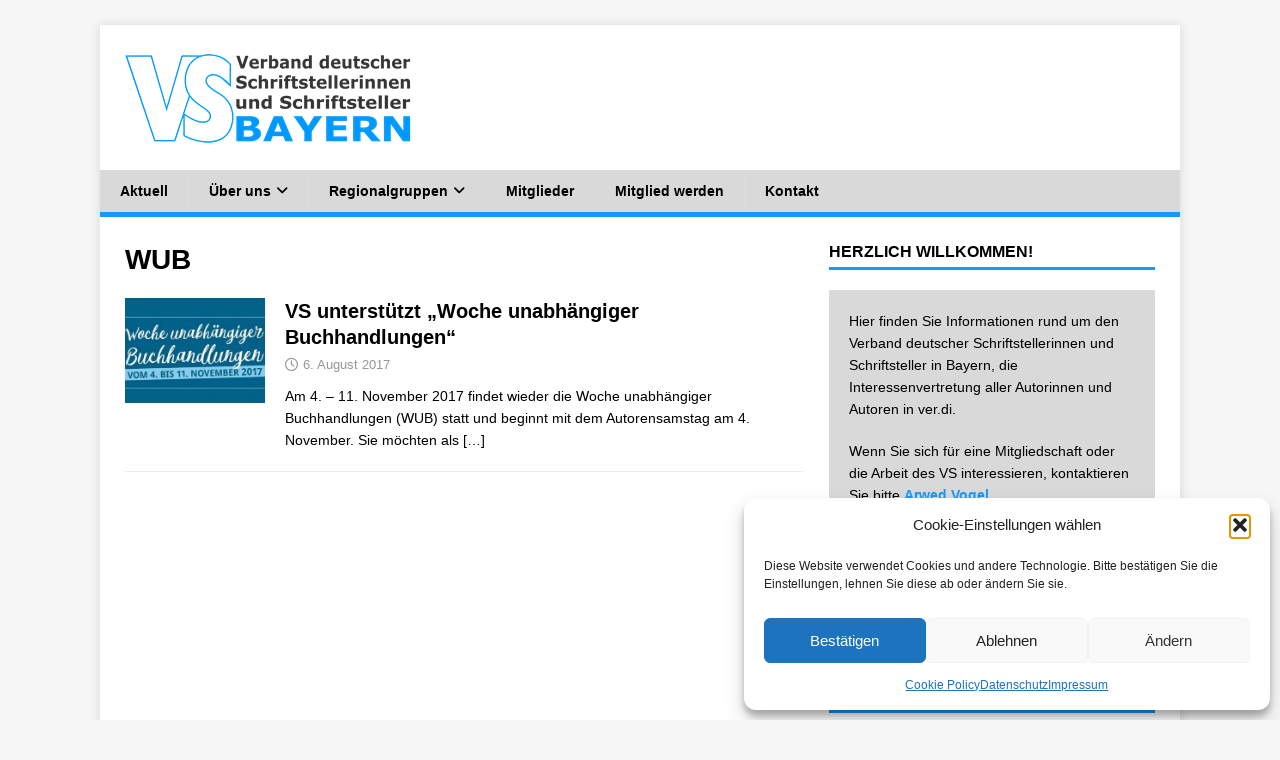

--- FILE ---
content_type: text/html; charset=UTF-8
request_url: https://schriftsteller-bayern.de/tag/wub/
body_size: 13940
content:
<!DOCTYPE html>
<html class="no-js" lang="de">
<head>
<meta charset="UTF-8">
<meta name="viewport" content="width=device-width, initial-scale=1.0">
<link rel="profile" href="http://gmpg.org/xfn/11" />
<meta name='robots' content='index, follow, max-image-preview:large, max-snippet:-1, max-video-preview:-1' />

	<!-- This site is optimized with the Yoast SEO plugin v26.8 - https://yoast.com/product/yoast-seo-wordpress/ -->
	<title>WUB Archives - VS - Landesverband Bayern</title>
	<link rel="canonical" href="https://schriftsteller-bayern.de/tag/wub/" />
	<meta property="og:locale" content="de_DE" />
	<meta property="og:type" content="article" />
	<meta property="og:title" content="WUB Archives - VS - Landesverband Bayern" />
	<meta property="og:url" content="https://schriftsteller-bayern.de/tag/wub/" />
	<meta property="og:site_name" content="VS - Landesverband Bayern" />
	<meta name="twitter:card" content="summary_large_image" />
	<script type="application/ld+json" class="yoast-schema-graph">{"@context":"https://schema.org","@graph":[{"@type":"CollectionPage","@id":"https://schriftsteller-bayern.de/tag/wub/","url":"https://schriftsteller-bayern.de/tag/wub/","name":"WUB Archives - VS - Landesverband Bayern","isPartOf":{"@id":"https://schriftsteller-bayern.de/#website"},"primaryImageOfPage":{"@id":"https://schriftsteller-bayern.de/tag/wub/#primaryimage"},"image":{"@id":"https://schriftsteller-bayern.de/tag/wub/#primaryimage"},"thumbnailUrl":"https://schriftsteller-bayern.de/wp-content/uploads/2017/08/woche-unabhaengiger-buchhandlungen.jpg","breadcrumb":{"@id":"https://schriftsteller-bayern.de/tag/wub/#breadcrumb"},"inLanguage":"de"},{"@type":"ImageObject","inLanguage":"de","@id":"https://schriftsteller-bayern.de/tag/wub/#primaryimage","url":"https://schriftsteller-bayern.de/wp-content/uploads/2017/08/woche-unabhaengiger-buchhandlungen.jpg","contentUrl":"https://schriftsteller-bayern.de/wp-content/uploads/2017/08/woche-unabhaengiger-buchhandlungen.jpg","width":635,"height":480,"caption":"Logo: Woche unabhängiger Buchhandlungen"},{"@type":"BreadcrumbList","@id":"https://schriftsteller-bayern.de/tag/wub/#breadcrumb","itemListElement":[{"@type":"ListItem","position":1,"name":"Startseite","item":"https://schriftsteller-bayern.de/"},{"@type":"ListItem","position":2,"name":"WUB"}]},{"@type":"WebSite","@id":"https://schriftsteller-bayern.de/#website","url":"https://schriftsteller-bayern.de/","name":"VS - Landesverband Bayern","description":"Verband deutscher Schriftstellerinnen und Schriftsteller in Bayern","publisher":{"@id":"https://schriftsteller-bayern.de/#organization"},"potentialAction":[{"@type":"SearchAction","target":{"@type":"EntryPoint","urlTemplate":"https://schriftsteller-bayern.de/?s={search_term_string}"},"query-input":{"@type":"PropertyValueSpecification","valueRequired":true,"valueName":"search_term_string"}}],"inLanguage":"de"},{"@type":"Organization","@id":"https://schriftsteller-bayern.de/#organization","name":"VS - Landesverband Bayern","url":"https://schriftsteller-bayern.de/","logo":{"@type":"ImageObject","inLanguage":"de","@id":"https://schriftsteller-bayern.de/#/schema/logo/image/","url":"https://schriftsteller-bayern.de/wp-content/uploads/2017/01/vslogo.png","contentUrl":"https://schriftsteller-bayern.de/wp-content/uploads/2017/01/vslogo.png","width":300,"height":105,"caption":"VS - Landesverband Bayern"},"image":{"@id":"https://schriftsteller-bayern.de/#/schema/logo/image/"}}]}</script>
	<!-- / Yoast SEO plugin. -->


<link rel="alternate" type="application/rss+xml" title="VS - Landesverband Bayern &raquo; Feed" href="https://schriftsteller-bayern.de/feed/" />
<link rel="alternate" type="application/rss+xml" title="VS - Landesverband Bayern &raquo; Kommentar-Feed" href="https://schriftsteller-bayern.de/comments/feed/" />
<link rel="alternate" type="application/rss+xml" title="VS - Landesverband Bayern &raquo; WUB Schlagwort-Feed" href="https://schriftsteller-bayern.de/tag/wub/feed/" />
<style id='wp-img-auto-sizes-contain-inline-css' type='text/css'>
img:is([sizes=auto i],[sizes^="auto," i]){contain-intrinsic-size:3000px 1500px}
/*# sourceURL=wp-img-auto-sizes-contain-inline-css */
</style>
<style id='wp-emoji-styles-inline-css' type='text/css'>

	img.wp-smiley, img.emoji {
		display: inline !important;
		border: none !important;
		box-shadow: none !important;
		height: 1em !important;
		width: 1em !important;
		margin: 0 0.07em !important;
		vertical-align: -0.1em !important;
		background: none !important;
		padding: 0 !important;
	}
/*# sourceURL=wp-emoji-styles-inline-css */
</style>
<link rel='stylesheet' id='wp-block-library-css' href='https://schriftsteller-bayern.de/wp-includes/css/dist/block-library/style.min.css?ver=6.9' type='text/css' media='all' />
<style id='classic-theme-styles-inline-css' type='text/css'>
/*! This file is auto-generated */
.wp-block-button__link{color:#fff;background-color:#32373c;border-radius:9999px;box-shadow:none;text-decoration:none;padding:calc(.667em + 2px) calc(1.333em + 2px);font-size:1.125em}.wp-block-file__button{background:#32373c;color:#fff;text-decoration:none}
/*# sourceURL=/wp-includes/css/classic-themes.min.css */
</style>
<style id='global-styles-inline-css' type='text/css'>
:root{--wp--preset--aspect-ratio--square: 1;--wp--preset--aspect-ratio--4-3: 4/3;--wp--preset--aspect-ratio--3-4: 3/4;--wp--preset--aspect-ratio--3-2: 3/2;--wp--preset--aspect-ratio--2-3: 2/3;--wp--preset--aspect-ratio--16-9: 16/9;--wp--preset--aspect-ratio--9-16: 9/16;--wp--preset--color--black: #000000;--wp--preset--color--cyan-bluish-gray: #abb8c3;--wp--preset--color--white: #ffffff;--wp--preset--color--pale-pink: #f78da7;--wp--preset--color--vivid-red: #cf2e2e;--wp--preset--color--luminous-vivid-orange: #ff6900;--wp--preset--color--luminous-vivid-amber: #fcb900;--wp--preset--color--light-green-cyan: #7bdcb5;--wp--preset--color--vivid-green-cyan: #00d084;--wp--preset--color--pale-cyan-blue: #8ed1fc;--wp--preset--color--vivid-cyan-blue: #0693e3;--wp--preset--color--vivid-purple: #9b51e0;--wp--preset--gradient--vivid-cyan-blue-to-vivid-purple: linear-gradient(135deg,rgb(6,147,227) 0%,rgb(155,81,224) 100%);--wp--preset--gradient--light-green-cyan-to-vivid-green-cyan: linear-gradient(135deg,rgb(122,220,180) 0%,rgb(0,208,130) 100%);--wp--preset--gradient--luminous-vivid-amber-to-luminous-vivid-orange: linear-gradient(135deg,rgb(252,185,0) 0%,rgb(255,105,0) 100%);--wp--preset--gradient--luminous-vivid-orange-to-vivid-red: linear-gradient(135deg,rgb(255,105,0) 0%,rgb(207,46,46) 100%);--wp--preset--gradient--very-light-gray-to-cyan-bluish-gray: linear-gradient(135deg,rgb(238,238,238) 0%,rgb(169,184,195) 100%);--wp--preset--gradient--cool-to-warm-spectrum: linear-gradient(135deg,rgb(74,234,220) 0%,rgb(151,120,209) 20%,rgb(207,42,186) 40%,rgb(238,44,130) 60%,rgb(251,105,98) 80%,rgb(254,248,76) 100%);--wp--preset--gradient--blush-light-purple: linear-gradient(135deg,rgb(255,206,236) 0%,rgb(152,150,240) 100%);--wp--preset--gradient--blush-bordeaux: linear-gradient(135deg,rgb(254,205,165) 0%,rgb(254,45,45) 50%,rgb(107,0,62) 100%);--wp--preset--gradient--luminous-dusk: linear-gradient(135deg,rgb(255,203,112) 0%,rgb(199,81,192) 50%,rgb(65,88,208) 100%);--wp--preset--gradient--pale-ocean: linear-gradient(135deg,rgb(255,245,203) 0%,rgb(182,227,212) 50%,rgb(51,167,181) 100%);--wp--preset--gradient--electric-grass: linear-gradient(135deg,rgb(202,248,128) 0%,rgb(113,206,126) 100%);--wp--preset--gradient--midnight: linear-gradient(135deg,rgb(2,3,129) 0%,rgb(40,116,252) 100%);--wp--preset--font-size--small: 13px;--wp--preset--font-size--medium: 20px;--wp--preset--font-size--large: 36px;--wp--preset--font-size--x-large: 42px;--wp--preset--spacing--20: 0.44rem;--wp--preset--spacing--30: 0.67rem;--wp--preset--spacing--40: 1rem;--wp--preset--spacing--50: 1.5rem;--wp--preset--spacing--60: 2.25rem;--wp--preset--spacing--70: 3.38rem;--wp--preset--spacing--80: 5.06rem;--wp--preset--shadow--natural: 6px 6px 9px rgba(0, 0, 0, 0.2);--wp--preset--shadow--deep: 12px 12px 50px rgba(0, 0, 0, 0.4);--wp--preset--shadow--sharp: 6px 6px 0px rgba(0, 0, 0, 0.2);--wp--preset--shadow--outlined: 6px 6px 0px -3px rgb(255, 255, 255), 6px 6px rgb(0, 0, 0);--wp--preset--shadow--crisp: 6px 6px 0px rgb(0, 0, 0);}:where(.is-layout-flex){gap: 0.5em;}:where(.is-layout-grid){gap: 0.5em;}body .is-layout-flex{display: flex;}.is-layout-flex{flex-wrap: wrap;align-items: center;}.is-layout-flex > :is(*, div){margin: 0;}body .is-layout-grid{display: grid;}.is-layout-grid > :is(*, div){margin: 0;}:where(.wp-block-columns.is-layout-flex){gap: 2em;}:where(.wp-block-columns.is-layout-grid){gap: 2em;}:where(.wp-block-post-template.is-layout-flex){gap: 1.25em;}:where(.wp-block-post-template.is-layout-grid){gap: 1.25em;}.has-black-color{color: var(--wp--preset--color--black) !important;}.has-cyan-bluish-gray-color{color: var(--wp--preset--color--cyan-bluish-gray) !important;}.has-white-color{color: var(--wp--preset--color--white) !important;}.has-pale-pink-color{color: var(--wp--preset--color--pale-pink) !important;}.has-vivid-red-color{color: var(--wp--preset--color--vivid-red) !important;}.has-luminous-vivid-orange-color{color: var(--wp--preset--color--luminous-vivid-orange) !important;}.has-luminous-vivid-amber-color{color: var(--wp--preset--color--luminous-vivid-amber) !important;}.has-light-green-cyan-color{color: var(--wp--preset--color--light-green-cyan) !important;}.has-vivid-green-cyan-color{color: var(--wp--preset--color--vivid-green-cyan) !important;}.has-pale-cyan-blue-color{color: var(--wp--preset--color--pale-cyan-blue) !important;}.has-vivid-cyan-blue-color{color: var(--wp--preset--color--vivid-cyan-blue) !important;}.has-vivid-purple-color{color: var(--wp--preset--color--vivid-purple) !important;}.has-black-background-color{background-color: var(--wp--preset--color--black) !important;}.has-cyan-bluish-gray-background-color{background-color: var(--wp--preset--color--cyan-bluish-gray) !important;}.has-white-background-color{background-color: var(--wp--preset--color--white) !important;}.has-pale-pink-background-color{background-color: var(--wp--preset--color--pale-pink) !important;}.has-vivid-red-background-color{background-color: var(--wp--preset--color--vivid-red) !important;}.has-luminous-vivid-orange-background-color{background-color: var(--wp--preset--color--luminous-vivid-orange) !important;}.has-luminous-vivid-amber-background-color{background-color: var(--wp--preset--color--luminous-vivid-amber) !important;}.has-light-green-cyan-background-color{background-color: var(--wp--preset--color--light-green-cyan) !important;}.has-vivid-green-cyan-background-color{background-color: var(--wp--preset--color--vivid-green-cyan) !important;}.has-pale-cyan-blue-background-color{background-color: var(--wp--preset--color--pale-cyan-blue) !important;}.has-vivid-cyan-blue-background-color{background-color: var(--wp--preset--color--vivid-cyan-blue) !important;}.has-vivid-purple-background-color{background-color: var(--wp--preset--color--vivid-purple) !important;}.has-black-border-color{border-color: var(--wp--preset--color--black) !important;}.has-cyan-bluish-gray-border-color{border-color: var(--wp--preset--color--cyan-bluish-gray) !important;}.has-white-border-color{border-color: var(--wp--preset--color--white) !important;}.has-pale-pink-border-color{border-color: var(--wp--preset--color--pale-pink) !important;}.has-vivid-red-border-color{border-color: var(--wp--preset--color--vivid-red) !important;}.has-luminous-vivid-orange-border-color{border-color: var(--wp--preset--color--luminous-vivid-orange) !important;}.has-luminous-vivid-amber-border-color{border-color: var(--wp--preset--color--luminous-vivid-amber) !important;}.has-light-green-cyan-border-color{border-color: var(--wp--preset--color--light-green-cyan) !important;}.has-vivid-green-cyan-border-color{border-color: var(--wp--preset--color--vivid-green-cyan) !important;}.has-pale-cyan-blue-border-color{border-color: var(--wp--preset--color--pale-cyan-blue) !important;}.has-vivid-cyan-blue-border-color{border-color: var(--wp--preset--color--vivid-cyan-blue) !important;}.has-vivid-purple-border-color{border-color: var(--wp--preset--color--vivid-purple) !important;}.has-vivid-cyan-blue-to-vivid-purple-gradient-background{background: var(--wp--preset--gradient--vivid-cyan-blue-to-vivid-purple) !important;}.has-light-green-cyan-to-vivid-green-cyan-gradient-background{background: var(--wp--preset--gradient--light-green-cyan-to-vivid-green-cyan) !important;}.has-luminous-vivid-amber-to-luminous-vivid-orange-gradient-background{background: var(--wp--preset--gradient--luminous-vivid-amber-to-luminous-vivid-orange) !important;}.has-luminous-vivid-orange-to-vivid-red-gradient-background{background: var(--wp--preset--gradient--luminous-vivid-orange-to-vivid-red) !important;}.has-very-light-gray-to-cyan-bluish-gray-gradient-background{background: var(--wp--preset--gradient--very-light-gray-to-cyan-bluish-gray) !important;}.has-cool-to-warm-spectrum-gradient-background{background: var(--wp--preset--gradient--cool-to-warm-spectrum) !important;}.has-blush-light-purple-gradient-background{background: var(--wp--preset--gradient--blush-light-purple) !important;}.has-blush-bordeaux-gradient-background{background: var(--wp--preset--gradient--blush-bordeaux) !important;}.has-luminous-dusk-gradient-background{background: var(--wp--preset--gradient--luminous-dusk) !important;}.has-pale-ocean-gradient-background{background: var(--wp--preset--gradient--pale-ocean) !important;}.has-electric-grass-gradient-background{background: var(--wp--preset--gradient--electric-grass) !important;}.has-midnight-gradient-background{background: var(--wp--preset--gradient--midnight) !important;}.has-small-font-size{font-size: var(--wp--preset--font-size--small) !important;}.has-medium-font-size{font-size: var(--wp--preset--font-size--medium) !important;}.has-large-font-size{font-size: var(--wp--preset--font-size--large) !important;}.has-x-large-font-size{font-size: var(--wp--preset--font-size--x-large) !important;}
:where(.wp-block-post-template.is-layout-flex){gap: 1.25em;}:where(.wp-block-post-template.is-layout-grid){gap: 1.25em;}
:where(.wp-block-term-template.is-layout-flex){gap: 1.25em;}:where(.wp-block-term-template.is-layout-grid){gap: 1.25em;}
:where(.wp-block-columns.is-layout-flex){gap: 2em;}:where(.wp-block-columns.is-layout-grid){gap: 2em;}
:root :where(.wp-block-pullquote){font-size: 1.5em;line-height: 1.6;}
/*# sourceURL=global-styles-inline-css */
</style>
<link rel='stylesheet' id='events-manager-css' href='https://schriftsteller-bayern.de/wp-content/plugins/events-manager/includes/css/events-manager.min.css?ver=7.2.3.1' type='text/css' media='all' />
<link rel='stylesheet' id='responsive-lightbox-swipebox-css' href='https://schriftsteller-bayern.de/wp-content/plugins/responsive-lightbox/assets/swipebox/swipebox.min.css?ver=1.5.2' type='text/css' media='all' />
<link rel='stylesheet' id='cmplz-general-css' href='https://schriftsteller-bayern.de/wp-content/plugins/complianz-gdpr/assets/css/cookieblocker.min.css?ver=1765900167' type='text/css' media='all' />
<link rel='stylesheet' id='chld_thm_cfg_parent-css' href='https://schriftsteller-bayern.de/wp-content/themes/mh-magazine-lite/style.css?ver=6.9' type='text/css' media='all' />
<link rel='stylesheet' id='mh-magazine-lite-css' href='https://schriftsteller-bayern.de/wp-content/themes/mh-magazine-lite-child/style.css?ver=2.10.0' type='text/css' media='all' />
<link rel='stylesheet' id='mh-font-awesome-css' href='https://schriftsteller-bayern.de/wp-content/themes/mh-magazine-lite/includes/font-awesome.min.css' type='text/css' media='all' />
<script type="text/javascript" src="https://schriftsteller-bayern.de/wp-includes/js/jquery/jquery.min.js?ver=3.7.1" id="jquery-core-js"></script>
<script type="text/javascript" src="https://schriftsteller-bayern.de/wp-includes/js/jquery/jquery-migrate.min.js?ver=3.4.1" id="jquery-migrate-js"></script>
<script type="text/javascript" src="https://schriftsteller-bayern.de/wp-includes/js/jquery/ui/core.min.js?ver=1.13.3" id="jquery-ui-core-js"></script>
<script type="text/javascript" src="https://schriftsteller-bayern.de/wp-includes/js/jquery/ui/mouse.min.js?ver=1.13.3" id="jquery-ui-mouse-js"></script>
<script type="text/javascript" src="https://schriftsteller-bayern.de/wp-includes/js/jquery/ui/sortable.min.js?ver=1.13.3" id="jquery-ui-sortable-js"></script>
<script type="text/javascript" src="https://schriftsteller-bayern.de/wp-includes/js/jquery/ui/datepicker.min.js?ver=1.13.3" id="jquery-ui-datepicker-js"></script>
<script type="text/javascript" id="jquery-ui-datepicker-js-after">
/* <![CDATA[ */
jQuery(function(jQuery){jQuery.datepicker.setDefaults({"closeText":"Schlie\u00dfen","currentText":"Heute","monthNames":["Januar","Februar","M\u00e4rz","April","Mai","Juni","Juli","August","September","Oktober","November","Dezember"],"monthNamesShort":["Jan.","Feb.","M\u00e4rz","Apr.","Mai","Juni","Juli","Aug.","Sep.","Okt.","Nov.","Dez."],"nextText":"Weiter","prevText":"Zur\u00fcck","dayNames":["Sonntag","Montag","Dienstag","Mittwoch","Donnerstag","Freitag","Samstag"],"dayNamesShort":["So.","Mo.","Di.","Mi.","Do.","Fr.","Sa."],"dayNamesMin":["S","M","D","M","D","F","S"],"dateFormat":"d. MM yy","firstDay":1,"isRTL":false});});
//# sourceURL=jquery-ui-datepicker-js-after
/* ]]> */
</script>
<script type="text/javascript" src="https://schriftsteller-bayern.de/wp-includes/js/jquery/ui/resizable.min.js?ver=1.13.3" id="jquery-ui-resizable-js"></script>
<script type="text/javascript" src="https://schriftsteller-bayern.de/wp-includes/js/jquery/ui/draggable.min.js?ver=1.13.3" id="jquery-ui-draggable-js"></script>
<script type="text/javascript" src="https://schriftsteller-bayern.de/wp-includes/js/jquery/ui/controlgroup.min.js?ver=1.13.3" id="jquery-ui-controlgroup-js"></script>
<script type="text/javascript" src="https://schriftsteller-bayern.de/wp-includes/js/jquery/ui/checkboxradio.min.js?ver=1.13.3" id="jquery-ui-checkboxradio-js"></script>
<script type="text/javascript" src="https://schriftsteller-bayern.de/wp-includes/js/jquery/ui/button.min.js?ver=1.13.3" id="jquery-ui-button-js"></script>
<script type="text/javascript" src="https://schriftsteller-bayern.de/wp-includes/js/jquery/ui/dialog.min.js?ver=1.13.3" id="jquery-ui-dialog-js"></script>
<script type="text/javascript" id="events-manager-js-extra">
/* <![CDATA[ */
var EM = {"ajaxurl":"https://schriftsteller-bayern.de/wp-admin/admin-ajax.php","locationajaxurl":"https://schriftsteller-bayern.de/wp-admin/admin-ajax.php?action=locations_search","firstDay":"1","locale":"de","dateFormat":"yy-mm-dd","ui_css":"https://schriftsteller-bayern.de/wp-content/plugins/events-manager/includes/css/jquery-ui/build.min.css","show24hours":"1","is_ssl":"1","autocomplete_limit":"10","calendar":{"breakpoints":{"small":560,"medium":908,"large":false},"month_format":"M Y"},"phone":"","datepicker":{"format":"d.m.Y","locale":"de"},"search":{"breakpoints":{"small":650,"medium":850,"full":false}},"url":"https://schriftsteller-bayern.de/wp-content/plugins/events-manager","assets":{"input.em-uploader":{"js":{"em-uploader":{"url":"https://schriftsteller-bayern.de/wp-content/plugins/events-manager/includes/js/em-uploader.js?v=7.2.3.1","event":"em_uploader_ready"}}},".em-event-editor":{"js":{"event-editor":{"url":"https://schriftsteller-bayern.de/wp-content/plugins/events-manager/includes/js/events-manager-event-editor.js?v=7.2.3.1","event":"em_event_editor_ready"}},"css":{"event-editor":"https://schriftsteller-bayern.de/wp-content/plugins/events-manager/includes/css/events-manager-event-editor.min.css?v=7.2.3.1"}},".em-recurrence-sets, .em-timezone":{"js":{"luxon":{"url":"luxon/luxon.js?v=7.2.3.1","event":"em_luxon_ready"}}},".em-booking-form, #em-booking-form, .em-booking-recurring, .em-event-booking-form":{"js":{"em-bookings":{"url":"https://schriftsteller-bayern.de/wp-content/plugins/events-manager/includes/js/bookingsform.js?v=7.2.3.1","event":"em_booking_form_js_loaded"}}},"#em-opt-archetypes":{"js":{"archetypes":"https://schriftsteller-bayern.de/wp-content/plugins/events-manager/includes/js/admin-archetype-editor.js?v=7.2.3.1","archetypes_ms":"https://schriftsteller-bayern.de/wp-content/plugins/events-manager/includes/js/admin-archetypes.js?v=7.2.3.1","qs":"qs/qs.js?v=7.2.3.1"}}},"cached":"1","bookingInProgress":"Bitte warten Sie, w\u00e4hrend die Buchung abgeschickt wird.","tickets_save":"Ticket speichern","bookingajaxurl":"https://schriftsteller-bayern.de/wp-admin/admin-ajax.php","bookings_export_save":"Buchungen exportieren","bookings_settings_save":"Einstellungen speichern","booking_delete":"Sind Sie dir sicher, dass Sie es l\u00f6schen m\u00f6chten?","booking_offset":"30","bookings":{"submit_button":{"text":{"default":"Send your booking","free":"Send your booking","payment":"Send your booking","processing":"Processing ..."}},"update_listener":""},"bb_full":"Sold Out","bb_book":"Book Now","bb_booking":"Booking...","bb_booked":"Booking Submitted","bb_error":"Booking Error. Try again?","bb_cancel":"Cancel","bb_canceling":"Canceling...","bb_cancelled":"Cancelled","bb_cancel_error":"Cancellation Error. Try again?","txt_search":"Search","txt_searching":"Suche...","txt_loading":"Wird geladen\u00a0\u2026"};
//# sourceURL=events-manager-js-extra
/* ]]> */
</script>
<script type="text/javascript" src="https://schriftsteller-bayern.de/wp-content/plugins/events-manager/includes/js/events-manager.js?ver=7.2.3.1" id="events-manager-js"></script>
<script type="text/javascript" src="https://schriftsteller-bayern.de/wp-content/plugins/events-manager/includes/external/flatpickr/l10n/de.js?ver=7.2.3.1" id="em-flatpickr-localization-js"></script>
<script type="text/javascript" src="https://schriftsteller-bayern.de/wp-content/plugins/responsive-lightbox/assets/dompurify/purify.min.js?ver=3.3.1" id="dompurify-js"></script>
<script type="text/javascript" id="responsive-lightbox-sanitizer-js-before">
/* <![CDATA[ */
window.RLG = window.RLG || {}; window.RLG.sanitizeAllowedHosts = ["youtube.com","www.youtube.com","youtu.be","vimeo.com","player.vimeo.com"];
//# sourceURL=responsive-lightbox-sanitizer-js-before
/* ]]> */
</script>
<script type="text/javascript" src="https://schriftsteller-bayern.de/wp-content/plugins/responsive-lightbox/js/sanitizer.js?ver=2.6.1" id="responsive-lightbox-sanitizer-js"></script>
<script type="text/javascript" src="https://schriftsteller-bayern.de/wp-content/plugins/responsive-lightbox/assets/swipebox/jquery.swipebox.min.js?ver=1.5.2" id="responsive-lightbox-swipebox-js"></script>
<script type="text/javascript" src="https://schriftsteller-bayern.de/wp-includes/js/underscore.min.js?ver=1.13.7" id="underscore-js"></script>
<script type="text/javascript" src="https://schriftsteller-bayern.de/wp-content/plugins/responsive-lightbox/assets/infinitescroll/infinite-scroll.pkgd.min.js?ver=4.0.1" id="responsive-lightbox-infinite-scroll-js"></script>
<script type="text/javascript" id="responsive-lightbox-js-before">
/* <![CDATA[ */
var rlArgs = {"script":"swipebox","selector":"lightbox","customEvents":"","activeGalleries":true,"animation":true,"hideCloseButtonOnMobile":false,"removeBarsOnMobile":false,"hideBars":true,"hideBarsDelay":5000,"videoMaxWidth":1080,"useSVG":true,"loopAtEnd":false,"woocommerce_gallery":false,"ajaxurl":"https:\/\/schriftsteller-bayern.de\/wp-admin\/admin-ajax.php","nonce":"7468faad2f","preview":false,"postId":622,"scriptExtension":false};

//# sourceURL=responsive-lightbox-js-before
/* ]]> */
</script>
<script type="text/javascript" src="https://schriftsteller-bayern.de/wp-content/plugins/responsive-lightbox/js/front.js?ver=2.6.1" id="responsive-lightbox-js"></script>
<script type="text/javascript" id="mh-scripts-js-extra">
/* <![CDATA[ */
var mh_magazine = {"text":{"toggle_menu":"Men\u00fc umschalten"}};
//# sourceURL=mh-scripts-js-extra
/* ]]> */
</script>
<script type="text/javascript" src="https://schriftsteller-bayern.de/wp-content/themes/mh-magazine-lite/js/scripts.js?ver=2.10.0" id="mh-scripts-js"></script>
<link rel="https://api.w.org/" href="https://schriftsteller-bayern.de/wp-json/" /><link rel="alternate" title="JSON" type="application/json" href="https://schriftsteller-bayern.de/wp-json/wp/v2/tags/82" /><link rel="EditURI" type="application/rsd+xml" title="RSD" href="https://schriftsteller-bayern.de/xmlrpc.php?rsd" />
<meta name="generator" content="WordPress 6.9" />
			<style>.cmplz-hidden {
					display: none !important;
				}</style><!--[if lt IE 9]>
<script src="https://schriftsteller-bayern.de/wp-content/themes/mh-magazine-lite/js/css3-mediaqueries.js"></script>
<![endif]-->
<meta name="generator" content="Elementor 3.34.2; features: additional_custom_breakpoints; settings: css_print_method-external, google_font-enabled, font_display-auto">
			<style>
				.e-con.e-parent:nth-of-type(n+4):not(.e-lazyloaded):not(.e-no-lazyload),
				.e-con.e-parent:nth-of-type(n+4):not(.e-lazyloaded):not(.e-no-lazyload) * {
					background-image: none !important;
				}
				@media screen and (max-height: 1024px) {
					.e-con.e-parent:nth-of-type(n+3):not(.e-lazyloaded):not(.e-no-lazyload),
					.e-con.e-parent:nth-of-type(n+3):not(.e-lazyloaded):not(.e-no-lazyload) * {
						background-image: none !important;
					}
				}
				@media screen and (max-height: 640px) {
					.e-con.e-parent:nth-of-type(n+2):not(.e-lazyloaded):not(.e-no-lazyload),
					.e-con.e-parent:nth-of-type(n+2):not(.e-lazyloaded):not(.e-no-lazyload) * {
						background-image: none !important;
					}
				}
			</style>
			<link rel="icon" href="https://schriftsteller-bayern.de/wp-content/uploads/2016/11/vs-bayern-2-32x32.jpg" sizes="32x32" />
<link rel="icon" href="https://schriftsteller-bayern.de/wp-content/uploads/2016/11/vs-bayern-2-192x192.jpg" sizes="192x192" />
<link rel="apple-touch-icon" href="https://schriftsteller-bayern.de/wp-content/uploads/2016/11/vs-bayern-2-180x180.jpg" />
<meta name="msapplication-TileImage" content="https://schriftsteller-bayern.de/wp-content/uploads/2016/11/vs-bayern-2-270x270.jpg" />
		<style type="text/css" id="wp-custom-css">
			.event-template-default .entry-meta-date{display:none;}

.event-template-default .entry-meta-categories{display:none;}

.mh-custom-posts-widget .mh-custom-posts-thumb {display:none; margin:0px;}

.mh-custom-posts-widget .mh-custom-posts-meta {display: none; margin:0px;}

.mh-widget-title-link {color: black;}

.mh-custom-posts-small {margin:0px !IMPORTANT;}

.mh-custom-posts-small-title {margin:0px !IMPORTANT;}

.mh-custom-posts-header {margin:0px !IMPORTANT;}

.mh-custom-posts-item {margin:0px !IMPORTANT;}		</style>
		</head>
<body data-cmplz=1 id="mh-mobile" class="archive tag tag-wub tag-82 wp-custom-logo wp-theme-mh-magazine-lite wp-child-theme-mh-magazine-lite-child mh-right-sb elementor-default elementor-kit-1680" itemscope="itemscope" itemtype="https://schema.org/WebPage">
<div class="mh-container mh-container-outer">
<div class="mh-header-mobile-nav mh-clearfix"></div>
<header class="mh-header" itemscope="itemscope" itemtype="https://schema.org/WPHeader">
	<div class="mh-container mh-container-inner mh-row mh-clearfix">
		<div class="mh-custom-header mh-clearfix">
<div class="mh-site-identity">
<div class="mh-site-logo" role="banner" itemscope="itemscope" itemtype="https://schema.org/Brand">
<a href="https://schriftsteller-bayern.de/" class="custom-logo-link" rel="home"><img width="300" height="105" src="https://schriftsteller-bayern.de/wp-content/uploads/2017/01/vslogo.png" class="custom-logo" alt="Verband deutscher Schriftstellerinnen und Schriftsteller in Bayern - Logo" decoding="async" /></a></div>
</div>
</div>
	</div>
	<div class="mh-main-nav-wrap">
		<nav class="mh-navigation mh-main-nav mh-container mh-container-inner mh-clearfix" itemscope="itemscope" itemtype="https://schema.org/SiteNavigationElement">
			<div class="menu-top-menue-container"><ul id="menu-top-menue" class="menu"><li id="menu-item-54" class="menu-item menu-item-type-custom menu-item-object-custom menu-item-home menu-item-54"><a href="https://schriftsteller-bayern.de/">Aktuell</a></li>
<li id="menu-item-45" class="menu-item menu-item-type-post_type menu-item-object-page menu-item-has-children menu-item-45"><a href="https://schriftsteller-bayern.de/ueber-uns/">Über uns</a>
<ul class="sub-menu">
	<li id="menu-item-47" class="menu-item menu-item-type-post_type menu-item-object-page menu-item-47"><a href="https://schriftsteller-bayern.de/ueber-uns/vorstand/">Vorstand</a></li>
	<li id="menu-item-46" class="menu-item menu-item-type-post_type menu-item-object-page menu-item-46"><a href="https://schriftsteller-bayern.de/ueber-uns/geschichte-des-vs/">Geschichte des VS</a></li>
</ul>
</li>
<li id="menu-item-240" class="menu-item menu-item-type-post_type menu-item-object-page menu-item-has-children menu-item-240"><a href="https://schriftsteller-bayern.de/regional/">Regionalgruppen</a>
<ul class="sub-menu">
	<li id="menu-item-247" class="menu-item menu-item-type-post_type menu-item-object-page menu-item-247"><a href="https://schriftsteller-bayern.de/regional/regionalgruppe-muenchen-oberbayern/">München / Oberbayern</a></li>
	<li id="menu-item-249" class="menu-item menu-item-type-post_type menu-item-object-page menu-item-249"><a href="https://schriftsteller-bayern.de/regional/regionalgruppe-schwaben/">Schwaben</a></li>
	<li id="menu-item-252" class="menu-item menu-item-type-post_type menu-item-object-page menu-item-252"><a href="https://schriftsteller-bayern.de/regional/regionalgruppe-ostbayern/">Ostbayern</a></li>
	<li id="menu-item-253" class="menu-item menu-item-type-post_type menu-item-object-page menu-item-253"><a href="https://schriftsteller-bayern.de/regional/regionalgruppe-mittelfranken/">Mittelfranken</a></li>
	<li id="menu-item-1293" class="menu-item menu-item-type-post_type menu-item-object-page menu-item-1293"><a href="https://schriftsteller-bayern.de/regional/regionalgruppe-ober-unterfranken/">Ober/Unterfranken</a></li>
</ul>
</li>
<li id="menu-item-77" class="menu-item menu-item-type-post_type menu-item-object-page menu-item-77"><a href="https://schriftsteller-bayern.de/mitglieder/">Mitglieder</a></li>
<li id="menu-item-51" class="menu-item menu-item-type-post_type menu-item-object-page menu-item-51"><a href="https://schriftsteller-bayern.de/mitglied-werden/">Mitglied werden</a></li>
<li id="menu-item-52" class="menu-item menu-item-type-post_type menu-item-object-page menu-item-52"><a href="https://schriftsteller-bayern.de/kontakt/">Kontakt</a></li>
</ul></div>		</nav>
	</div>
</header><div class="mh-wrapper mh-clearfix">
	<div id="main-content" class="mh-loop mh-content" role="main">			<header class="page-header"><h1 class="page-title">WUB</h1>			</header><article class="mh-loop-item mh-clearfix post-622 post type-post status-publish format-standard has-post-thumbnail hentry category-aktuell tag-autorensamstag tag-woche-unabhaengiger-buchhandlungen tag-wub">
	<figure class="mh-loop-thumb">
		<a href="https://schriftsteller-bayern.de/vs-unterstuetzt-woche-unabhaengiger-buchhandlungen/"><img fetchpriority="high" width="326" height="245" src="https://schriftsteller-bayern.de/wp-content/uploads/2017/08/woche-unabhaengiger-buchhandlungen-326x245.jpg" class="attachment-mh-magazine-lite-medium size-mh-magazine-lite-medium wp-post-image" alt="Logo: Woche unabhängiger Buchhandlungen" decoding="async" srcset="https://schriftsteller-bayern.de/wp-content/uploads/2017/08/woche-unabhaengiger-buchhandlungen-326x245.jpg 326w, https://schriftsteller-bayern.de/wp-content/uploads/2017/08/woche-unabhaengiger-buchhandlungen-80x60.jpg 80w, https://schriftsteller-bayern.de/wp-content/uploads/2017/08/woche-unabhaengiger-buchhandlungen.jpg 635w" sizes="(max-width: 326px) 100vw, 326px" />		</a>
	</figure>
	<div class="mh-loop-content mh-clearfix">
		<header class="mh-loop-header">
			<h3 class="entry-title mh-loop-title">
				<a href="https://schriftsteller-bayern.de/vs-unterstuetzt-woche-unabhaengiger-buchhandlungen/" rel="bookmark">
					VS unterstützt &#8222;Woche unabhängiger Buchhandlungen&#8220;				</a>
			</h3>
			<div class="mh-meta mh-loop-meta">
				<span class="mh-meta-date updated"><i class="far fa-clock"></i>6. August 2017</span>
<span class="mh-meta-author author vcard"><i class="fa fa-user"></i><a class="fn" href="https://schriftsteller-bayern.de/author/vsadmin/">vsadmin</a></span>
<span class="mh-meta-comments"><i class="far fa-comment"></i><a class="mh-comment-count-link" href="https://schriftsteller-bayern.de/vs-unterstuetzt-woche-unabhaengiger-buchhandlungen/#mh-comments">0</a></span>
			</div>
		</header>
		<div class="mh-loop-excerpt">
			<div class="mh-excerpt"><p>Am 4. – 11. November 2017 findet wieder die Woche unabhängiger Buchhandlungen (WUB) statt und beginnt mit dem Autorensamstag am 4. November. Sie möchten als <a class="mh-excerpt-more" href="https://schriftsteller-bayern.de/vs-unterstuetzt-woche-unabhaengiger-buchhandlungen/" title="VS unterstützt &#8222;Woche unabhängiger Buchhandlungen&#8220;">[&#8230;]</a></p>
</div>		</div>
	</div>
</article>	</div>
	<aside class="mh-widget-col-1 mh-sidebar" itemscope="itemscope" itemtype="https://schema.org/WPSideBar"><div id="text-2" class="mh-widget widget_text"><h4 class="mh-widget-title"><span class="mh-widget-title-inner">Herzlich willkommen!</span></h4>			<div class="textwidget"><div style="background:#D9D9D9; padding:20px; hyphens: auto">
<p style="margin-bottom:12px;">Hier finden Sie Informationen rund um den Verband deutscher Schriftstellerinnen und Schriftsteller in Bayern, die Interessenvertretung aller Autorinnen und Autoren in ver.di. </p>
<p>Wenn Sie sich für eine Mitgliedschaft oder die Arbeit des VS interessieren, kontaktieren Sie bitte <a href="https://schriftsteller-bayern.de/kontakt/">Arwed Vogel</a>.</p></div></div>
		</div><div id="nav_menu-9" class="mh-widget widget_nav_menu"><h4 class="mh-widget-title"><span class="mh-widget-title-inner">Newsletter</span></h4><div class="menu-newsletter-container"><ul id="menu-newsletter" class="menu"><li id="menu-item-190" class="menu-item menu-item-type-post_type menu-item-object-page menu-item-190"><a href="https://schriftsteller-bayern.de/newsletter-abonnieren/">Abonnieren (für Mitglieder)</a></li>
<li id="menu-item-191" class="menu-item menu-item-type-post_type menu-item-object-page menu-item-191"><a href="https://schriftsteller-bayern.de/newsletter-archiv/">Newsletter-Archiv</a></li>
</ul></div></div><div id="nav_menu-11" class="mh-widget widget_nav_menu"><h4 class="mh-widget-title"><span class="mh-widget-title-inner">Unsere Tipps</span></h4><div class="menu-unsere-tipps-container"><ul id="menu-unsere-tipps" class="menu"><li id="menu-item-559" class="menu-item menu-item-type-post_type menu-item-object-post menu-item-559"><a href="https://schriftsteller-bayern.de/buecher-schreiben-buecher-veroeffentlichen/">Verlagssuche</a></li>
<li id="menu-item-612" class="menu-item menu-item-type-taxonomy menu-item-object-category menu-item-612"><a href="https://schriftsteller-bayern.de/category/wissen/recht/">Rechte und Verträge</a></li>
<li id="menu-item-607" class="menu-item menu-item-type-taxonomy menu-item-object-category menu-item-607"><a href="https://schriftsteller-bayern.de/category/wissen/oekonomie/">Ökonomie</a></li>
</ul></div></div><div id="nav_menu-4" class="mh-widget widget_nav_menu"><h4 class="mh-widget-title"><span class="mh-widget-title-inner">Nützliche Links</span></h4><div class="menu-nuetzliche-links-container"><ul id="menu-nuetzliche-links" class="menu"><li id="menu-item-94" class="menu-item menu-item-type-post_type menu-item-object-page menu-item-94"><a href="https://schriftsteller-bayern.de/links/vs-seiten/">VS-Seiten</a></li>
<li id="menu-item-93" class="menu-item menu-item-type-post_type menu-item-object-page menu-item-93"><a href="https://schriftsteller-bayern.de/links/organisationen/">Organisationen</a></li>
<li id="menu-item-91" class="menu-item menu-item-type-post_type menu-item-object-page menu-item-91"><a href="https://schriftsteller-bayern.de/links/autorenversorgungswerk/">Autorenversorgungswerk</a></li>
<li id="menu-item-92" class="menu-item menu-item-type-post_type menu-item-object-page menu-item-92"><a href="https://schriftsteller-bayern.de/links/literaturszene-bayern/">Literaturszene Bayern</a></li>
<li id="menu-item-343" class="menu-item menu-item-type-post_type menu-item-object-page menu-item-343"><a href="https://schriftsteller-bayern.de/links/literaturradio-bayern/">Literaturradio Bayern</a></li>
</ul></div></div><div id="nav_menu-14" class="mh-widget widget_nav_menu"><h4 class="mh-widget-title"><span class="mh-widget-title-inner">Regionalgruppen</span></h4><div class="menu-regionalgruppen-container"><ul id="menu-regionalgruppen" class="menu"><li id="menu-item-2302" class="menu-item menu-item-type-post_type menu-item-object-page menu-item-2302"><a href="https://schriftsteller-bayern.de/regional/regionalgruppe-muenchen-oberbayern/">Regionalgruppe München / Oberbayern</a></li>
<li id="menu-item-2304" class="menu-item menu-item-type-post_type menu-item-object-page menu-item-2304"><a href="https://schriftsteller-bayern.de/regional/regionalgruppe-ostbayern/">Regionalgruppe Ostbayern</a></li>
<li id="menu-item-2305" class="menu-item menu-item-type-post_type menu-item-object-page menu-item-2305"><a href="https://schriftsteller-bayern.de/regional/regionalgruppe-schwaben/">Regionalgruppe Schwaben</a></li>
<li id="menu-item-2301" class="menu-item menu-item-type-post_type menu-item-object-page menu-item-2301"><a href="https://schriftsteller-bayern.de/regional/regionalgruppe-mittelfranken/">Regionalgruppe Mittelfranken</a></li>
<li id="menu-item-2303" class="menu-item menu-item-type-post_type menu-item-object-page menu-item-2303"><a href="https://schriftsteller-bayern.de/regional/regionalgruppe-ober-unterfranken/">Regionalgruppe Ober/Unterfranken</a></li>
</ul></div></div><div id="search-2" class="mh-widget widget_search"><h4 class="mh-widget-title"><span class="mh-widget-title-inner">Suche</span></h4><form role="search" method="get" class="search-form" action="https://schriftsteller-bayern.de/">
				<label>
					<span class="screen-reader-text">Suche nach:</span>
					<input type="search" class="search-field" placeholder="Suchen …" value="" name="s" />
				</label>
				<input type="submit" class="search-submit" value="Suchen" />
			</form></div></aside></div>
<footer class="mh-footer" itemscope="itemscope" itemtype="https://schema.org/WPFooter">
<div class="mh-container mh-container-inner mh-footer-widgets mh-row mh-clearfix">
<div class="mh-col-1-4 mh-widget-col-1 mh-footer-4-cols  mh-footer-area mh-footer-1">
<div id="nav_menu-5" class="mh-footer-widget widget_nav_menu"><h6 class="mh-widget-title mh-footer-widget-title"><span class="mh-widget-title-inner mh-footer-widget-title-inner">Über den VS Bayern</span></h6><div class="menu-footer-ueber-den-vs-container"><ul id="menu-footer-ueber-den-vs" class="menu"><li id="menu-item-154" class="menu-item menu-item-type-post_type menu-item-object-page menu-item-154"><a href="https://schriftsteller-bayern.de/ueber-uns/">Über uns</a></li>
<li id="menu-item-156" class="menu-item menu-item-type-post_type menu-item-object-page menu-item-156"><a href="https://schriftsteller-bayern.de/ueber-uns/vorstand/">Vorstand</a></li>
<li id="menu-item-155" class="menu-item menu-item-type-post_type menu-item-object-page menu-item-155"><a href="https://schriftsteller-bayern.de/ueber-uns/geschichte-des-vs/">Geschichte des VS</a></li>
<li id="menu-item-192" class="menu-item menu-item-type-post_type menu-item-object-page menu-item-192"><a href="https://schriftsteller-bayern.de/kontakt/">Kontakt</a></li>
</ul></div></div></div>
<div class="mh-col-1-4 mh-widget-col-1 mh-footer-4-cols  mh-footer-area mh-footer-2">
<div id="nav_menu-6" class="mh-footer-widget widget_nav_menu"><h6 class="mh-widget-title mh-footer-widget-title"><span class="mh-widget-title-inner mh-footer-widget-title-inner">Regionalgruppen</span></h6><div class="menu-footer-seite-regionalgruppen-container"><ul id="menu-footer-seite-regionalgruppen" class="menu"><li id="menu-item-161" class="menu-item menu-item-type-post_type menu-item-object-page menu-item-161"><a href="https://schriftsteller-bayern.de/regional/regionalgruppe-muenchen-oberbayern/">München / Oberbayern</a></li>
<li id="menu-item-162" class="menu-item menu-item-type-post_type menu-item-object-page menu-item-162"><a href="https://schriftsteller-bayern.de/regional/regionalgruppe-ostbayern/">Ostbayern</a></li>
<li id="menu-item-159" class="menu-item menu-item-type-post_type menu-item-object-page menu-item-159"><a href="https://schriftsteller-bayern.de/regional/regionalgruppe-schwaben/">Schwaben</a></li>
<li id="menu-item-163" class="menu-item menu-item-type-post_type menu-item-object-page menu-item-163"><a href="https://schriftsteller-bayern.de/regional/regionalgruppe-mittelfranken/">Mittelfranken</a></li>
<li id="menu-item-2311" class="menu-item menu-item-type-post_type menu-item-object-page menu-item-2311"><a href="https://schriftsteller-bayern.de/regional/regionalgruppe-ober-unterfranken/">Ober/Unterfranken</a></li>
</ul></div></div></div>
<div class="mh-col-1-4 mh-widget-col-1 mh-footer-4-cols  mh-footer-area mh-footer-3">
<div id="nav_menu-8" class="mh-footer-widget widget_nav_menu"><h6 class="mh-widget-title mh-footer-widget-title"><span class="mh-widget-title-inner mh-footer-widget-title-inner">Mitgliedschaft</span></h6><div class="menu-footer-mitgliedschaft-container"><ul id="menu-footer-mitgliedschaft" class="menu"><li id="menu-item-193" class="menu-item menu-item-type-post_type menu-item-object-page menu-item-193"><a href="https://schriftsteller-bayern.de/mitglieder/">Mitglieder</a></li>
<li id="menu-item-165" class="menu-item menu-item-type-post_type menu-item-object-page menu-item-165"><a href="https://schriftsteller-bayern.de/mitglied-werden/">Mitglied werden</a></li>
</ul></div></div></div>
<div class="mh-col-1-4 mh-widget-col-1 mh-footer-4-cols  mh-footer-area mh-footer-4">
<div id="nav_menu-7" class="mh-footer-widget widget_nav_menu"><h6 class="mh-widget-title mh-footer-widget-title"><span class="mh-widget-title-inner mh-footer-widget-title-inner">Datenschutz, Impressum</span></h6><div class="menu-footer-impressum-container"><ul id="menu-footer-impressum" class="menu"><li id="menu-item-152" class="menu-item menu-item-type-post_type menu-item-object-page menu-item-privacy-policy menu-item-152"><a rel="privacy-policy" href="https://schriftsteller-bayern.de/datenschutz/">Datenschutz</a></li>
<li id="menu-item-153" class="menu-item menu-item-type-post_type menu-item-object-page menu-item-153"><a href="https://schriftsteller-bayern.de/impressum/">Impressum</a></li>
<li id="menu-item-1849" class="menu-item menu-item-type-post_type menu-item-object-page menu-item-1849"><a href="https://schriftsteller-bayern.de/cookie-policy-eu/">Cookie Policy (EU)</a></li>
</ul></div></div></div>
</div>
</footer>
<div class="mh-copyright-wrap">
	<div class="mh-container mh-container-inner mh-clearfix">
		<p class="mh-copyright">Copyright &copy; 2026 | WordPress Theme von <a href="https://mhthemes.com/themes/mh-magazine/?utm_source=customer&#038;utm_medium=link&#038;utm_campaign=MH+Magazine+Lite" rel="nofollow">MH Themes</a></p>
	</div>
</div>
</div><!-- .mh-container-outer -->
<script type="speculationrules">
{"prefetch":[{"source":"document","where":{"and":[{"href_matches":"/*"},{"not":{"href_matches":["/wp-*.php","/wp-admin/*","/wp-content/uploads/*","/wp-content/*","/wp-content/plugins/*","/wp-content/themes/mh-magazine-lite-child/*","/wp-content/themes/mh-magazine-lite/*","/*\\?(.+)"]}},{"not":{"selector_matches":"a[rel~=\"nofollow\"]"}},{"not":{"selector_matches":".no-prefetch, .no-prefetch a"}}]},"eagerness":"conservative"}]}
</script>
		<script type="text/javascript">
			(function() {
				let targetObjectName = 'EM';
				if ( typeof window[targetObjectName] === 'object' && window[targetObjectName] !== null ) {
					Object.assign( window[targetObjectName], []);
				} else {
					console.warn( 'Could not merge extra data: window.' + targetObjectName + ' not found or not an object.' );
				}
			})();
		</script>
		
<!-- Consent Management powered by Complianz | GDPR/CCPA Cookie Consent https://wordpress.org/plugins/complianz-gdpr -->
<div id="cmplz-cookiebanner-container"><div class="cmplz-cookiebanner cmplz-hidden banner-1 bottom-right-view-preferences optin cmplz-bottom-right cmplz-categories-type-view-preferences" aria-modal="true" data-nosnippet="true" role="dialog" aria-live="polite" aria-labelledby="cmplz-header-1-optin" aria-describedby="cmplz-message-1-optin">
	<div class="cmplz-header">
		<div class="cmplz-logo"></div>
		<div class="cmplz-title" id="cmplz-header-1-optin">Cookie-Einstellungen wählen</div>
		<div class="cmplz-close" tabindex="0" role="button" aria-label="Dialog schließen">
			<svg aria-hidden="true" focusable="false" data-prefix="fas" data-icon="times" class="svg-inline--fa fa-times fa-w-11" role="img" xmlns="http://www.w3.org/2000/svg" viewBox="0 0 352 512"><path fill="currentColor" d="M242.72 256l100.07-100.07c12.28-12.28 12.28-32.19 0-44.48l-22.24-22.24c-12.28-12.28-32.19-12.28-44.48 0L176 189.28 75.93 89.21c-12.28-12.28-32.19-12.28-44.48 0L9.21 111.45c-12.28 12.28-12.28 32.19 0 44.48L109.28 256 9.21 356.07c-12.28 12.28-12.28 32.19 0 44.48l22.24 22.24c12.28 12.28 32.2 12.28 44.48 0L176 322.72l100.07 100.07c12.28 12.28 32.2 12.28 44.48 0l22.24-22.24c12.28-12.28 12.28-32.19 0-44.48L242.72 256z"></path></svg>
		</div>
	</div>

	<div class="cmplz-divider cmplz-divider-header"></div>
	<div class="cmplz-body">
		<div class="cmplz-message" id="cmplz-message-1-optin">Diese Website verwendet Cookies und andere Technologie. Bitte bestätigen Sie die Einstellungen, lehnen Sie diese ab oder ändern Sie sie.</div>
		<!-- categories start -->
		<div class="cmplz-categories">
			<details class="cmplz-category cmplz-functional" >
				<summary>
						<span class="cmplz-category-header">
							<span class="cmplz-category-title">Funktional</span>
							<span class='cmplz-always-active'>
								<span class="cmplz-banner-checkbox">
									<input type="checkbox"
										   id="cmplz-functional-optin"
										   data-category="cmplz_functional"
										   class="cmplz-consent-checkbox cmplz-functional"
										   size="40"
										   value="1"/>
									<label class="cmplz-label" for="cmplz-functional-optin"><span class="screen-reader-text">Funktional</span></label>
								</span>
								Immer aktiv							</span>
							<span class="cmplz-icon cmplz-open">
								<svg xmlns="http://www.w3.org/2000/svg" viewBox="0 0 448 512"  height="18" ><path d="M224 416c-8.188 0-16.38-3.125-22.62-9.375l-192-192c-12.5-12.5-12.5-32.75 0-45.25s32.75-12.5 45.25 0L224 338.8l169.4-169.4c12.5-12.5 32.75-12.5 45.25 0s12.5 32.75 0 45.25l-192 192C240.4 412.9 232.2 416 224 416z"/></svg>
							</span>
						</span>
				</summary>
				<div class="cmplz-description">
					<span class="cmplz-description-functional">The technical storage or access is strictly necessary for the legitimate purpose of enabling the use of a specific service explicitly requested by the subscriber or user, or for the sole purpose of carrying out the transmission of a communication over an electronic communications network.</span>
				</div>
			</details>

			<details class="cmplz-category cmplz-preferences" >
				<summary>
						<span class="cmplz-category-header">
							<span class="cmplz-category-title">Vorlieben</span>
							<span class="cmplz-banner-checkbox">
								<input type="checkbox"
									   id="cmplz-preferences-optin"
									   data-category="cmplz_preferences"
									   class="cmplz-consent-checkbox cmplz-preferences"
									   size="40"
									   value="1"/>
								<label class="cmplz-label" for="cmplz-preferences-optin"><span class="screen-reader-text">Vorlieben</span></label>
							</span>
							<span class="cmplz-icon cmplz-open">
								<svg xmlns="http://www.w3.org/2000/svg" viewBox="0 0 448 512"  height="18" ><path d="M224 416c-8.188 0-16.38-3.125-22.62-9.375l-192-192c-12.5-12.5-12.5-32.75 0-45.25s32.75-12.5 45.25 0L224 338.8l169.4-169.4c12.5-12.5 32.75-12.5 45.25 0s12.5 32.75 0 45.25l-192 192C240.4 412.9 232.2 416 224 416z"/></svg>
							</span>
						</span>
				</summary>
				<div class="cmplz-description">
					<span class="cmplz-description-preferences">Die technische Speicherung oder der Zugriff ist für den rechtmäßigen Zweck der Speicherung von Voreinstellungen erforderlich, die nicht vom Abonnenten oder Nutzer beantragt wurden.</span>
				</div>
			</details>

			<details class="cmplz-category cmplz-statistics" >
				<summary>
						<span class="cmplz-category-header">
							<span class="cmplz-category-title">Statistik</span>
							<span class="cmplz-banner-checkbox">
								<input type="checkbox"
									   id="cmplz-statistics-optin"
									   data-category="cmplz_statistics"
									   class="cmplz-consent-checkbox cmplz-statistics"
									   size="40"
									   value="1"/>
								<label class="cmplz-label" for="cmplz-statistics-optin"><span class="screen-reader-text">Statistik</span></label>
							</span>
							<span class="cmplz-icon cmplz-open">
								<svg xmlns="http://www.w3.org/2000/svg" viewBox="0 0 448 512"  height="18" ><path d="M224 416c-8.188 0-16.38-3.125-22.62-9.375l-192-192c-12.5-12.5-12.5-32.75 0-45.25s32.75-12.5 45.25 0L224 338.8l169.4-169.4c12.5-12.5 32.75-12.5 45.25 0s12.5 32.75 0 45.25l-192 192C240.4 412.9 232.2 416 224 416z"/></svg>
							</span>
						</span>
				</summary>
				<div class="cmplz-description">
					<span class="cmplz-description-statistics">The technical storage or access that is used exclusively for statistical purposes.</span>
					<span class="cmplz-description-statistics-anonymous">Die technische Speicherung oder der Zugriff, der ausschließlich zu anonymen statistischen Zwecken verwendet wird. Ohne eine Aufforderung, die freiwillige Zustimmung Ihres Internetdienstanbieters oder zusätzliche Aufzeichnungen von Dritten können die zu diesem Zweck gespeicherten oder abgerufenen Informationen allein in der Regel nicht zu Ihrer Identifizierung verwendet werden.</span>
				</div>
			</details>
			<details class="cmplz-category cmplz-marketing" >
				<summary>
						<span class="cmplz-category-header">
							<span class="cmplz-category-title">Marketing</span>
							<span class="cmplz-banner-checkbox">
								<input type="checkbox"
									   id="cmplz-marketing-optin"
									   data-category="cmplz_marketing"
									   class="cmplz-consent-checkbox cmplz-marketing"
									   size="40"
									   value="1"/>
								<label class="cmplz-label" for="cmplz-marketing-optin"><span class="screen-reader-text">Marketing</span></label>
							</span>
							<span class="cmplz-icon cmplz-open">
								<svg xmlns="http://www.w3.org/2000/svg" viewBox="0 0 448 512"  height="18" ><path d="M224 416c-8.188 0-16.38-3.125-22.62-9.375l-192-192c-12.5-12.5-12.5-32.75 0-45.25s32.75-12.5 45.25 0L224 338.8l169.4-169.4c12.5-12.5 32.75-12.5 45.25 0s12.5 32.75 0 45.25l-192 192C240.4 412.9 232.2 416 224 416z"/></svg>
							</span>
						</span>
				</summary>
				<div class="cmplz-description">
					<span class="cmplz-description-marketing">The technical storage or access is required to create user profiles to send advertising, or to track the user on a website or across several websites for similar marketing purposes.</span>
				</div>
			</details>
		</div><!-- categories end -->
			</div>

	<div class="cmplz-links cmplz-information">
		<ul>
			<li><a class="cmplz-link cmplz-manage-options cookie-statement" href="#" data-relative_url="#cmplz-manage-consent-container">Optionen verwalten</a></li>
			<li><a class="cmplz-link cmplz-manage-third-parties cookie-statement" href="#" data-relative_url="#cmplz-cookies-overview">Dienste verwalten</a></li>
			<li><a class="cmplz-link cmplz-manage-vendors tcf cookie-statement" href="#" data-relative_url="#cmplz-tcf-wrapper">Verwalten Sie {vendor_count} Lieferanten</a></li>
			<li><a class="cmplz-link cmplz-external cmplz-read-more-purposes tcf" target="_blank" rel="noopener noreferrer nofollow" href="https://cookiedatabase.org/tcf/purposes/" aria-label="Weitere Informationen zu den Zwecken von TCF finden Sie in der Cookie-Datenbank.">Lesen Sie mehr über diese Zwecke</a></li>
		</ul>
			</div>

	<div class="cmplz-divider cmplz-footer"></div>

	<div class="cmplz-buttons">
		<button class="cmplz-btn cmplz-accept">Bestätigen</button>
		<button class="cmplz-btn cmplz-deny">Ablehnen</button>
		<button class="cmplz-btn cmplz-view-preferences">Ändern</button>
		<button class="cmplz-btn cmplz-save-preferences">Einstellungen speichern</button>
		<a class="cmplz-btn cmplz-manage-options tcf cookie-statement" href="#" data-relative_url="#cmplz-manage-consent-container">Ändern</a>
			</div>

	
	<div class="cmplz-documents cmplz-links">
		<ul>
			<li><a class="cmplz-link cookie-statement" href="#" data-relative_url="">{title}</a></li>
			<li><a class="cmplz-link privacy-statement" href="#" data-relative_url="">{title}</a></li>
			<li><a class="cmplz-link impressum" href="#" data-relative_url="">{title}</a></li>
		</ul>
			</div>
</div>
</div>
					<div id="cmplz-manage-consent" data-nosnippet="true"><button class="cmplz-btn cmplz-hidden cmplz-manage-consent manage-consent-1">Cookie-Einstellungen wählen</button>

</div>			<script>
				const lazyloadRunObserver = () => {
					const lazyloadBackgrounds = document.querySelectorAll( `.e-con.e-parent:not(.e-lazyloaded)` );
					const lazyloadBackgroundObserver = new IntersectionObserver( ( entries ) => {
						entries.forEach( ( entry ) => {
							if ( entry.isIntersecting ) {
								let lazyloadBackground = entry.target;
								if( lazyloadBackground ) {
									lazyloadBackground.classList.add( 'e-lazyloaded' );
								}
								lazyloadBackgroundObserver.unobserve( entry.target );
							}
						});
					}, { rootMargin: '200px 0px 200px 0px' } );
					lazyloadBackgrounds.forEach( ( lazyloadBackground ) => {
						lazyloadBackgroundObserver.observe( lazyloadBackground );
					} );
				};
				const events = [
					'DOMContentLoaded',
					'elementor/lazyload/observe',
				];
				events.forEach( ( event ) => {
					document.addEventListener( event, lazyloadRunObserver );
				} );
			</script>
			<script type="text/javascript" src="https://schriftsteller-bayern.de/wp-content/plugins/premium-addons-for-elementor/assets/frontend/min-js/elements-handler.min.js?ver=4.11.65" id="pa-elements-handler-js"></script>
<script type="text/javascript" id="cmplz-cookiebanner-js-extra">
/* <![CDATA[ */
var complianz = {"prefix":"cmplz_","user_banner_id":"1","set_cookies":[],"block_ajax_content":"","banner_version":"44","version":"7.4.4.2","store_consent":"","do_not_track_enabled":"1","consenttype":"optin","region":"eu","geoip":"","dismiss_timeout":"","disable_cookiebanner":"","soft_cookiewall":"","dismiss_on_scroll":"","cookie_expiry":"365","url":"https://schriftsteller-bayern.de/wp-json/complianz/v1/","locale":"lang=de&locale=de_DE_formal","set_cookies_on_root":"","cookie_domain":"","current_policy_id":"31","cookie_path":"/","categories":{"statistics":"Statistiken","marketing":"Marketing"},"tcf_active":"","placeholdertext":"Klicken Sie, um {category} Cookies zu akzeptieren und diesen Inhalt zu aktivieren","css_file":"https://schriftsteller-bayern.de/wp-content/uploads/complianz/css/banner-{banner_id}-{type}.css?v=44","page_links":{"eu":{"cookie-statement":{"title":"Cookie Policy ","url":"https://schriftsteller-bayern.de/cookie-policy-eu/"},"privacy-statement":{"title":"Datenschutz","url":"https://schriftsteller-bayern.de/datenschutz/"},"impressum":{"title":"Impressum","url":"https://schriftsteller-bayern.de/impressum/"}},"us":{"impressum":{"title":"Impressum","url":"https://schriftsteller-bayern.de/impressum/"}},"uk":{"impressum":{"title":"Impressum","url":"https://schriftsteller-bayern.de/impressum/"}},"ca":{"impressum":{"title":"Impressum","url":"https://schriftsteller-bayern.de/impressum/"}},"au":{"impressum":{"title":"Impressum","url":"https://schriftsteller-bayern.de/impressum/"}},"za":{"impressum":{"title":"Impressum","url":"https://schriftsteller-bayern.de/impressum/"}},"br":{"impressum":{"title":"Impressum","url":"https://schriftsteller-bayern.de/impressum/"}}},"tm_categories":"","forceEnableStats":"","preview":"","clean_cookies":"","aria_label":"Klicken Sie, um {category} Cookies zu akzeptieren und diesen Inhalt zu aktivieren"};
//# sourceURL=cmplz-cookiebanner-js-extra
/* ]]> */
</script>
<script defer type="text/javascript" src="https://schriftsteller-bayern.de/wp-content/plugins/complianz-gdpr/cookiebanner/js/complianz.min.js?ver=1765900169" id="cmplz-cookiebanner-js"></script>
<script type="text/javascript" id="cmplz-cookiebanner-js-after">
/* <![CDATA[ */
    
		if ('undefined' != typeof window.jQuery) {
			jQuery(document).ready(function ($) {
				$(document).on('elementor/popup/show', () => {
					let rev_cats = cmplz_categories.reverse();
					for (let key in rev_cats) {
						if (rev_cats.hasOwnProperty(key)) {
							let category = cmplz_categories[key];
							if (cmplz_has_consent(category)) {
								document.querySelectorAll('[data-category="' + category + '"]').forEach(obj => {
									cmplz_remove_placeholder(obj);
								});
							}
						}
					}

					let services = cmplz_get_services_on_page();
					for (let key in services) {
						if (services.hasOwnProperty(key)) {
							let service = services[key].service;
							let category = services[key].category;
							if (cmplz_has_service_consent(service, category)) {
								document.querySelectorAll('[data-service="' + service + '"]').forEach(obj => {
									cmplz_remove_placeholder(obj);
								});
							}
						}
					}
				});
			});
		}
    
    
//# sourceURL=cmplz-cookiebanner-js-after
/* ]]> */
</script>
<script type="text/javascript" id="statify-js-js-extra">
/* <![CDATA[ */
var statify_ajax = {"url":"https://schriftsteller-bayern.de/wp-admin/admin-ajax.php","nonce":"776207e014"};
//# sourceURL=statify-js-js-extra
/* ]]> */
</script>
<script type="text/javascript" src="https://schriftsteller-bayern.de/wp-content/plugins/statify/js/snippet.min.js?ver=1.8.4" id="statify-js-js"></script>
<script id="wp-emoji-settings" type="application/json">
{"baseUrl":"https://s.w.org/images/core/emoji/17.0.2/72x72/","ext":".png","svgUrl":"https://s.w.org/images/core/emoji/17.0.2/svg/","svgExt":".svg","source":{"concatemoji":"https://schriftsteller-bayern.de/wp-includes/js/wp-emoji-release.min.js?ver=6.9"}}
</script>
<script type="module">
/* <![CDATA[ */
/*! This file is auto-generated */
const a=JSON.parse(document.getElementById("wp-emoji-settings").textContent),o=(window._wpemojiSettings=a,"wpEmojiSettingsSupports"),s=["flag","emoji"];function i(e){try{var t={supportTests:e,timestamp:(new Date).valueOf()};sessionStorage.setItem(o,JSON.stringify(t))}catch(e){}}function c(e,t,n){e.clearRect(0,0,e.canvas.width,e.canvas.height),e.fillText(t,0,0);t=new Uint32Array(e.getImageData(0,0,e.canvas.width,e.canvas.height).data);e.clearRect(0,0,e.canvas.width,e.canvas.height),e.fillText(n,0,0);const a=new Uint32Array(e.getImageData(0,0,e.canvas.width,e.canvas.height).data);return t.every((e,t)=>e===a[t])}function p(e,t){e.clearRect(0,0,e.canvas.width,e.canvas.height),e.fillText(t,0,0);var n=e.getImageData(16,16,1,1);for(let e=0;e<n.data.length;e++)if(0!==n.data[e])return!1;return!0}function u(e,t,n,a){switch(t){case"flag":return n(e,"\ud83c\udff3\ufe0f\u200d\u26a7\ufe0f","\ud83c\udff3\ufe0f\u200b\u26a7\ufe0f")?!1:!n(e,"\ud83c\udde8\ud83c\uddf6","\ud83c\udde8\u200b\ud83c\uddf6")&&!n(e,"\ud83c\udff4\udb40\udc67\udb40\udc62\udb40\udc65\udb40\udc6e\udb40\udc67\udb40\udc7f","\ud83c\udff4\u200b\udb40\udc67\u200b\udb40\udc62\u200b\udb40\udc65\u200b\udb40\udc6e\u200b\udb40\udc67\u200b\udb40\udc7f");case"emoji":return!a(e,"\ud83e\u1fac8")}return!1}function f(e,t,n,a){let r;const o=(r="undefined"!=typeof WorkerGlobalScope&&self instanceof WorkerGlobalScope?new OffscreenCanvas(300,150):document.createElement("canvas")).getContext("2d",{willReadFrequently:!0}),s=(o.textBaseline="top",o.font="600 32px Arial",{});return e.forEach(e=>{s[e]=t(o,e,n,a)}),s}function r(e){var t=document.createElement("script");t.src=e,t.defer=!0,document.head.appendChild(t)}a.supports={everything:!0,everythingExceptFlag:!0},new Promise(t=>{let n=function(){try{var e=JSON.parse(sessionStorage.getItem(o));if("object"==typeof e&&"number"==typeof e.timestamp&&(new Date).valueOf()<e.timestamp+604800&&"object"==typeof e.supportTests)return e.supportTests}catch(e){}return null}();if(!n){if("undefined"!=typeof Worker&&"undefined"!=typeof OffscreenCanvas&&"undefined"!=typeof URL&&URL.createObjectURL&&"undefined"!=typeof Blob)try{var e="postMessage("+f.toString()+"("+[JSON.stringify(s),u.toString(),c.toString(),p.toString()].join(",")+"));",a=new Blob([e],{type:"text/javascript"});const r=new Worker(URL.createObjectURL(a),{name:"wpTestEmojiSupports"});return void(r.onmessage=e=>{i(n=e.data),r.terminate(),t(n)})}catch(e){}i(n=f(s,u,c,p))}t(n)}).then(e=>{for(const n in e)a.supports[n]=e[n],a.supports.everything=a.supports.everything&&a.supports[n],"flag"!==n&&(a.supports.everythingExceptFlag=a.supports.everythingExceptFlag&&a.supports[n]);var t;a.supports.everythingExceptFlag=a.supports.everythingExceptFlag&&!a.supports.flag,a.supports.everything||((t=a.source||{}).concatemoji?r(t.concatemoji):t.wpemoji&&t.twemoji&&(r(t.twemoji),r(t.wpemoji)))});
//# sourceURL=https://schriftsteller-bayern.de/wp-includes/js/wp-emoji-loader.min.js
/* ]]> */
</script>
</body>
</html>
<!--
Performance optimized by W3 Total Cache. Learn more: https://www.boldgrid.com/w3-total-cache/?utm_source=w3tc&utm_medium=footer_comment&utm_campaign=free_plugin

Page Caching using Disk: Enhanced 
Database Caching 56/157 queries in 0.160 seconds using Disk

Served from: schriftsteller-bayern.de @ 2026-01-21 22:48:56 by W3 Total Cache
-->

--- FILE ---
content_type: text/css
request_url: https://schriftsteller-bayern.de/wp-content/themes/mh-magazine-lite-child/style.css?ver=2.10.0
body_size: 1597
content:
/*
Theme Name: MH Magazine lite Child
Theme URI: http://www.mhthemes.com/themes/mh/magazine-lite/
Template: mh-magazine-lite
Author: MH Themes
Author URI: http://www.mhthemes.com/
Description: MH Magazine lite is a free responsive magazine, dynamic news or blog WordPress theme for modern online magazines, news websites, professional blogs and other editorial websites. If you would like to have more features, custom widgets and options to customize your website, you can upgrade to the premium version of MH Magazine. You can also learn more about this dynamic magazine WordPress theme on the MH Themes website.
Tags: one-column,two-columns,left-sidebar,right-sidebar,flexible-header,custom-background,custom-colors,custom-header,custom-logo,custom-menu,featured-images,full-width-template,theme-options,threaded-comments,footer-widgets,translation-ready,rtl-language-support,blog,entertainment,news
Version: 2.5.3.1476115518
Updated: 2016-10-10 16:05:18

*/

/* Gr��e Artikel-Bilder auf Startseite */

.mh-loop-thumb img {
    width: 100%;
    max-width: 140px;
}

/* Artikel-Bilder werden in Artikel-Ansicht nicht angezeigt */

.entry-thumbnail {
    display: none;
}

/* Keine Kommentare anzeigen */

.mh-meta-comments, .entry-meta-comments {
    display: none;
}

.widget_text a {
    color: #1A98FA;
    font-weight: bold;
}

/* Farben Hauptmen� */

.mh-main-nav-wrap { background: #D9D9D9; }
.mh-main-nav-wrap .slicknav_nav ul { border-top: 1px solid #1A98FA; }
.mh-main-nav { text-transform: none ; border-bottom: 5px solid #1A98FA; }
.mh-main-nav li:hover { background: #999999; }
.mh-main-nav ul li:hover > ul { display: block; background: #999999; z-index: 9999; }
.mh-main-nav .menu > .current-menu-item { background: #999999; }
.mh-main-nav li a { display: block; color: black; padding: 10px 20px; border-left: 1px solid rgba(255, 255, 255, 0.1); }

/* Untermen�punkte einger�ckt */

.sub-menu li { content: '\f105'; margin-left: 20px; }

/* Autor nicht angezeigt */

.mh-meta-author, .entry-meta-author {
    display: none;
}

/* Farben (rot >> VS-blau): */

blockquote { display: block; font-size: 15px; font-size: 0.9375rem; line-height: 1.6; font-style: italic; color: #666; padding: 5px 0 5px 15px; border-left: 5px solid #1A98FA; }

a:hover { color: #1A98FA; }

.mh-header-tagline { display: inline-block; font-size: 14px; font-size: 0.875rem; line-height: 1; color: #1A98FA; padding-top: 10px; margin-top: 10px; border-top: 1px solid #e5e5e5; }

.slicknav_btn { background: #1A98FA; }
.slicknav_menu { padding: 0; border-bottom: 1px solid #2a2a2a; background: gray; display: none; }
.slicknav_nav .slicknav_item:hover, .slicknav_nav a:hover { color: #fff; background: gray; }

.mh-meta a:hover { color: #1A98FA; }

.entry-content a { font-weight: 600; color: #1A98FA; }
.entry-content a:hover { color: #1A98FA; text-decoration: underline; }

.entry-tags li:hover { background: gray; }
.entry-tags .fa { float: left; padding: 10px; margin-right: 6px; background: gray; }

.page-numbers:hover, .mh-loop-pagination .current, .mh-comments-pagination .current, a:hover .pagelink { color: #fff; background: gray; }
.pagelink { display: inline-block; font-weight: 700; color: #fff; padding: 10px 15px; background: gray; }

.bypostauthor .mh-comment-meta-author:after { font-family: 'FontAwesome'; font-weight: 400; color: #1A98FA; content: '\f006'; }

.mh-comment-meta-links .comment-reply-link:before { font-family: 'FontAwesome'; font-weight: 400; color: #1A98FA; content: '\f112'; margin-right: 5px; }
.mh-comment-info { color: #1A98FA; margin: 20px 0; }
#respond #cancel-comment-reply-link:before { font-family: 'FontAwesome'; font-weight: 400; color: #1A98FA; content: '\f05e'; margin-right: 5px; }

.required { color: #1A98FA; }

input[type=text]:hover, input[type=email]:hover, input[type=tel]:hover, input[type=url]:hover, textarea:hover { border: 1px solid #1A98FA; }
input[type=submit] { display: inline-block; min-width: 150px; font-weight: 700; color: #fff; padding: 10px 15px; background: #1A98FA; cursor: pointer; text-transform: uppercase; -webkit-transition: all 0.1s linear; -moz-transition: all 0.1s linear; transition: all 0.1s linear; border: 0; -webkit-appearance: none; }

.mh-widget-title { position: relative; font-size: 16px; font-size: 1rem; padding-bottom: 5px; margin-bottom: 20px; margin-bottom: 1.25rem; text-transform: uppercase; border-bottom: 3px solid #1A98FA; }

.mh-slider-widget .flex-control-paging li a.flex-active { background: #1A98FA; border: 1px solid #fff; }
.mh-slider-caption { position: absolute; width: 350px; max-width: 100%; top: 0; right: 0; color: #fff; border-bottom: 3px solid #1A98FA; background: #2a2a2a; background: rgba(42, 42, 42, 0.8); }

.mh-posts-large-caption { position: absolute; top: 0; font-size: 13px; font-size: 0.8125rem; font-weight: 700; color: #fff; padding: 10px 15px; background: #1A98FA; text-transform: uppercase; }
.mh-posts-stacked-meta { display: inline-block; font-size: 10px; font-weight: 700; color: #fff; padding: 1px 5px; margin-top: 5px; background: gray; text-transform: uppercase; }

.mh-tabbed-widget a:hover { color: #1A98FA; }
.mh-tab-buttons { border-bottom: 3px solid #1A98FA; }
.mh-tab-button.active, .mh-tab-button.active:hover { color: #fff; background: gray; }

.tagcloud a:hover, .mh-widget .tagcloud a:hover, .mh-footer-widget .tagcloud a:hover { color: #fff; background: gray; }

/* Footer */

.mh-footer { font-size: 13px; font-size: 0.8125rem; color: black; padding: 25px 25px 0; background: #D9D9D9; }
.mh-footer a, .mh-footer a:hover { color: black; }
.mh-footer-widget .mh-tab-button.active { background: gray; }
.mh-footer-widget-title { font-size: 14px; font-size: 0.875rem; color: black; }
.mh-copyright-wrap { padding: 10px 25px; border-top: 3px solid #999; background: #999999; }
.mh-copyright { font-size: 12px; font-size: 0.75rem; color: black; }
           .mh-copyright a { color: black; }












